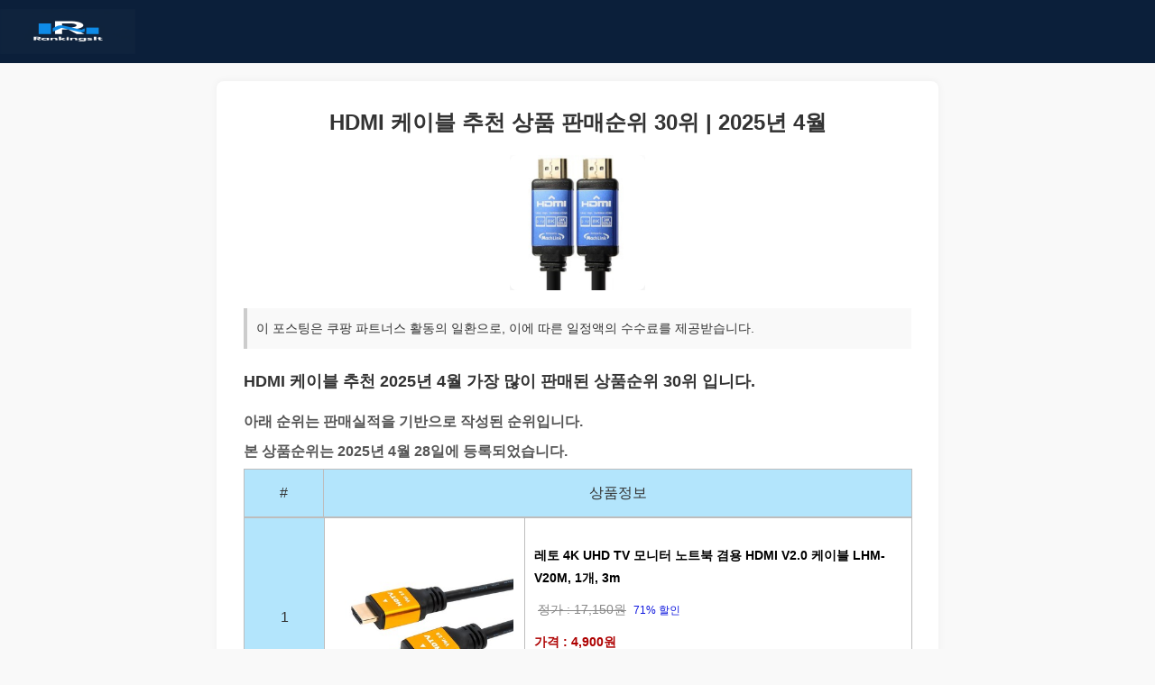

--- FILE ---
content_type: text/html; charset=utf-8
request_url: https://rankingsit.com/IT%EC%A3%BC%EB%B3%80%EA%B8%B0%EA%B8%B0/hdmi-%EC%BC%80%EC%9D%B4%EB%B8%94-%EC%B6%94%EC%B2%9C-%EC%83%81%ED%92%88-%ED%8C%90%EB%A7%A4%EC%88%9C%EC%9C%84/
body_size: 5601
content:
<!DOCTYPE html>
<html lang="ko">
<head>
    <meta charset="UTF-8">
    <meta name="viewport" content="width=device-width, initial-scale=1.0">
    <!-- 타이틀 -->
    <title>HDMI 케이블 추천 상품 판매순위 30위 | 2025년 4월 | RankingsIt</title>
    <!-- Canonical -->
    <link rel="canonical" href="https://rankingsit.com/IT주변기기/hdmi-케이블-추천-상품-판매순위/">
	<link rel="alternate" href="https://rankingsit.com/IT주변기기/hdmi-케이블-추천-상품-판매순위/" hreflang="ko" />
    <!-- SEO 메타태그 -->
    <meta name="description" content="HDMI 케이블 추천 상품 판매순위 30위 | 2025년 4월 추천 상품 판매순위 정보">
    <meta name="naver-site-verification" content="ad56a2286e9c73812a5643b7c091eaa403e4f93b" />
    <!-- Open Graph -->
    <meta property="og:type" content="article">
    <meta property="og:title" content="HDMI 케이블 추천 상품 판매순위 30위 | 2025년 4월 | RankingsIt">
    <meta property="og:description" content="HDMI 케이블 추천 상품 판매순위 30위 | 2025년 4월 추천 상품 판매순위 정보">
    <meta property="og:image" content="https://rankingsit.com/assets/uploads/IT주변기기/hdmi-케이블-추천-상품-판매순위/thumbnail.webp">
    <meta property="og:url" content="https://rankingsit.com/IT주변기기/hdmi-케이블-추천-상품-판매순위/">

    <!-- Twitter Card -->
    <meta name="twitter:card" content="summary_large_image">
    <meta name="twitter:title" content="HDMI 케이블 추천 상품 판매순위 30위 | 2025년 4월 | RankingsIt">
    <meta name="twitter:description" content="HDMI 케이블 추천 상품 판매순위 30위 | 2025년 4월 추천 상품 판매순위 정보">
    <meta name="twitter:image" content="https://rankingsit.com/assets/uploads/IT주변기기/hdmi-케이블-추천-상품-판매순위/thumbnail.webp">
	
    <!-- ✅ 크리티컬 CSS + 폰트 최적화 -->
    <style>
    body {
	    margin: 0;
	    font-family: -apple-system, BlinkMacSystemFont, 'Segoe UI', Roboto, 'Helvetica Neue', Arial, 'Apple SD Gothic Neo', 'Malgun Gothic', sans-serif;
	}
	
	img {
	    display: block;
	    max-width: 100%;
	    height: auto;
	}
	
	h1, h2, h3, p {
		font-family: -apple-system, BlinkMacSystemFont, 'Segoe UI', Roboto, 'Helvetica Neue', Arial, 'Apple SD Gothic Neo', 'Malgun Gothic', sans-serif;
	    margin: 0;
	    padding: 0;
	}
    </style>
    <!-- preload LCP 이미지 -->
    <link rel="preload" as="image" href="/assets/uploads/IT주변기기/hdmi-케이블-추천-상품-판매순위/thumbnail.webp" type="image/webp">
    <!-- 스타일 -->
    <script src="/cdn-cgi/scripts/7d0fa10a/cloudflare-static/rocket-loader.min.js" data-cf-settings="5e47127dc94bf80d91d0ffe3-|49"></script><link rel="stylesheet" href="/assets/css/post.css" media="print" onload="this.media='all'">
    <noscript><link rel="stylesheet" href="/assets/css/post.css"></noscript>
    
    <!-- 파비콘 -->    
    <link rel="icon" href="/assets/logos/favicon-32x32.png">
    
	<!-- Google AdSense (자동 광고) -->
	<script async src="https://pagead2.googlesyndication.com/pagead/js/adsbygoogle.js?client=ca-pub-9525816163047295" crossorigin="anonymous" type="5e47127dc94bf80d91d0ffe3-text/javascript"></script>
	

<!-- [PATCH] Article JSON-LD -->
<script type="application/ld+json">
{
  "@context":"https://schema.org",
  "@type":"Article",
  "headline": HDMI 케이블 추천 상품 판매순위 30위 | 2025년 4월,
  "description": HDMI 케이블 추천 상품 판매순위 30위 | 2025년 4월,
  "inLanguage": "ko-KR",
  "mainEntityOfPage":"https://rankingsit.com/IT주변기기/hdmi-케이블-추천-상품-판매순위/",
  "image":[
    "https://rankingsit.com/assets/uploads/IT주변기기/hdmi-케이블-추천-상품-판매순위/thumbnail.webp"
  ],
  "datePublished": "",
  "dateModified": "",
  "author":{"@type":"Person","name":"RankingsIt"},
  "publisher":{
    "@type":"Organization",
    "name":"RankingsIt",
    "logo":{"@type":"ImageObject","url":"https://rankingsit.com/assets/logos/logo-512.png","width":512,"height":512}
  }
}
</script>
<!-- [PATCH] Breadcrumb JSON-LD -->
<script type="application/ld+json">
{
 "@context":"https://schema.org",
 "@type":"BreadcrumbList",
 "itemListElement":[
   {"@type":"ListItem","position":1,"name":"홈","item":"https://rankingsit.com/"},
   {"@type":"ListItem","position":2,"name":"IT주변기기","item":"https://rankingsit.com/IT주변기기/"},
   {"@type":"ListItem","position":3,"name":HDMI 케이블 추천 상품 판매순위 30위 | 2025년 4월,"item":"https://rankingsit.com/IT주변기기/hdmi-케이블-추천-상품-판매순위/"}
 ]
}
</script>
<meta name="robots" content="index,follow,max-image-preview:large">

</head>

<body>
    <!-- 헤더 -->
    <header class="site-header">
        <div class="logo">
            <a href="/"><img src="/assets/logos/logo-header.png" alt="RankingsIt 로고"></a>
        </div>
    </header>

    <main class="container">
        <article class="post-detail">
            <h1 class="post-title">HDMI 케이블 추천 상품 판매순위 30위 | 2025년 4월</h1>

            <!-- 썸네일 -->
            <div class="post-thumbnail">
                <img src="/assets/uploads/IT주변기기/hdmi-케이블-추천-상품-판매순위/thumbnail.webp" alt="HDMI 케이블 추천 상품 판매순위 30위 | 2025년 4월" width="300" height="200" fetchpriority="high">
            </div>

            <!-- 포스트 본문 -->
            <div class="post-content">
                <p>
<span class="rkiMsg">이 포스팅은 쿠팡 파트너스 활동의 일환으로, 이에 따른 일정액의 수수료를 제공받습니다.</span>
</p><h2>HDMI 케이블 추천 2025년 4월 가장 많이 판매된 상품순위 30위 입니다.</h2>
<h3>아래 순위는 판매실적을 기반으로 작성된 순위입니다.</h3>
<h3>본 상품순위는 2025년 4월 28일에 등록되었습니다.</h3>
<div class="rkiTable">
<span class="rkiSpan rkiNumberInfo">#</span>
<span class="rkiSpan rkiProductInfo">상품정보</span>
</div>
<div class="wrap">
<div class="rkiTable divRow" id="row1">
<span class="rkiSpan rkiNumberInfo">1</span>
<span class="rkiSpan rkiThumbSpan">
<a href="https://link.coupang.com/a/cqPjdp" target="_blank" rel="nofollow">
<img src="//thumbnail7.coupangcdn.com/thumbnails/remote/320x320ex/image/1025_amir_coupang_oct_80k/1b52/b0c650cd25c828e5fe7a752f498eb25f1f09ffe26fa79599afd26a0c3c48.jpg" alt="레토 4K UHD TV 모니터 노트북 겸용 HDMI V2.0 케이블 LHM-V20M, 1개, 3m">
</a>
</span>
<span class="rkiSpan rkiSpanText">
<h4><b><a href="https://link.coupang.com/a/cqPjdp" target="_blank" rel="nofollow">레토 4K UHD TV 모니터 노트북 겸용 HDMI V2.0 케이블 LHM-V20M, 1개, 3m</a></b></h4>
<span style="display:block;border-left: 0px;">&nbsp;<label class="rkiBPrice">정가 : 17,150원</label>
&nbsp;<label class="rkiDisPer">71% 할인</label></span>
<span style="display:block;border-left:0px;"><b><label class="rkiPriceVal">가격 : 4,900원</label></b>
</span>
<span style="display:block;border-left:0px;"><a href="https://link.coupang.com/a/cqPjdp" target="_blank" rel="nofollow" class="btn anchor_btn">상품상세 보기</a>
</span>
</span>
</div>
<div class="rkiTable divRow" id="row2">
<span class="rkiSpan rkiNumberInfo">2</span>
<span class="rkiSpan rkiThumbSpan">
<a href="https://link.coupang.com/a/cqPjdq" target="_blank" rel="nofollow">
<img src="//thumbnail8.coupangcdn.com/thumbnails/remote/320x320ex/image/1025_amir_coupang_oct_80k/7e7e/98233b616e77ef31575bc47285d940a284703a517198a6913621bd4a1ae7.jpg" alt="홈플래닛 UHD 8K HDMI v2.1 꼬임방지 케이블 고급형, 1개, 1m">
</a>
</span>
<span class="rkiSpan rkiSpanText">
<h4><b><a href="https://link.coupang.com/a/cqPjdq" target="_blank" rel="nofollow">홈플래닛 UHD 8K HDMI v2.1 꼬임방지 케이블 고급형, 1개, 1m</a></b></h4>
<span style="display:block;border-left: 0px;">&nbsp;<label class="rkiBPrice">정가 : 14,900원</label>
&nbsp;<label class="rkiDisPer">58% 할인</label></span>
<span style="display:block;border-left:0px;"><b><label class="rkiPriceVal">가격 : 6,160원</label></b>
</span>
<span style="display:block;border-left:0px;"><a href="https://link.coupang.com/a/cqPjdq" target="_blank" rel="nofollow" class="btn anchor_btn">상품상세 보기</a>
</span>
</span>
</div>
<div class="rkiTable divRow" id="row3">
<span class="rkiSpan rkiNumberInfo">3</span>
<span class="rkiSpan rkiThumbSpan">
<a href="https://link.coupang.com/a/cqPjds" target="_blank" rel="nofollow">
<img src="//thumbnail8.coupangcdn.com/thumbnails/remote/320x320ex/image/1025_amir_coupang_oct_80k/d25d/cf4cc6845a10dfa63167200f9cecf82b037129e2b36aa48680489fd48203.jpg" alt="홈플래닛 UHD 8K HDMI v2.1 케이블, 1개, 2m">
</a>
</span>
<span class="rkiSpan rkiSpanText">
<h4><b><a href="https://link.coupang.com/a/cqPjds" target="_blank" rel="nofollow">홈플래닛 UHD 8K HDMI v2.1 케이블, 1개, 2m</a></b></h4>
<span style="display:block;border-left: 0px;">&nbsp;<label class="rkiBPrice">정가 : 15,000원</label>
&nbsp;<label class="rkiDisPer">44% 할인</label></span>
<span style="display:block;border-left:0px;"><b><label class="rkiPriceVal">가격 : 8,390원</label></b>
</span>
<span style="display:block;border-left:0px;"><a href="https://link.coupang.com/a/cqPjds" target="_blank" rel="nofollow" class="btn anchor_btn">상품상세 보기</a>
</span>
</span>
</div>
<div class="rkiTable divRow" id="row4">
<span class="rkiSpan rkiNumberInfo">4</span>
<span class="rkiSpan rkiThumbSpan">
<a href="https://link.coupang.com/a/cqPjdu" target="_blank" rel="nofollow">
<img src="//thumbnail9.coupangcdn.com/thumbnails/remote/320x320ex/image/vendor_inventory/b488/cee6e46e13ab83018ff8847f19d7c2726f3894a2bc98184e1128f14f784b.jpg" alt="로랜텍 8K UHD 울트라 듀얼 모니터 HDMI v2.1 케이블, 3m, 1개">
</a>
</span>
<span class="rkiSpan rkiSpanText">
<h4><b><a href="https://link.coupang.com/a/cqPjdu" target="_blank" rel="nofollow">로랜텍 8K UHD 울트라 듀얼 모니터 HDMI v2.1 케이블, 3m, 1개</a></b></h4>
<span style="display:block;border-left: 0px;"><label class="rkiDisInfoTxt">쿠폰할인</label><label class="rkiDivBar"> |</label>
&nbsp;<label class="rkiBPrice">정가 : 14,900원</label>
&nbsp;<label class="rkiDisPer">31% 할인</label></span>
<span style="display:block;border-left:0px;"><b><label class="rkiPriceVal">가격 : 10,250원</label></b>
</span>
<span style="display:block;border-left:0px;"><a href="https://link.coupang.com/a/cqPjdu" target="_blank" rel="nofollow" class="btn anchor_btn">상품상세 보기</a>
</span>
</span>
</div>
<div class="rkiTable divRow" id="row5">
<span class="rkiSpan rkiNumberInfo">5</span>
<span class="rkiSpan rkiThumbSpan">
<a href="https://link.coupang.com/a/cqPjdv" target="_blank" rel="nofollow">
<img src="//thumbnail8.coupangcdn.com/thumbnails/remote/320x320ex/image/1025_amir_coupang_oct_80k/7e7e/98233b616e77ef31575bc47285d940a284703a517198a6913621bd4a1ae7.jpg" alt="홈플래닛 UHD 8K HDMI v2.1 꼬임방지 케이블 고급형, 1개, 1.5m">
</a>
</span>
<span class="rkiSpan rkiSpanText">
<h4><b><a href="https://link.coupang.com/a/cqPjdv" target="_blank" rel="nofollow">홈플래닛 UHD 8K HDMI v2.1 꼬임방지 케이블 고급형, 1개, 1.5m</a></b></h4>
<span style="display:block;border-left: 0px;">&nbsp;<label class="rkiBPrice">정가 : 18,900원</label>
&nbsp;<label class="rkiDisPer">63% 할인</label></span>
<span style="display:block;border-left:0px;"><b><label class="rkiPriceVal">가격 : 6,820원</label></b>
</span>
<span style="display:block;border-left:0px;"><a href="https://link.coupang.com/a/cqPjdv" target="_blank" rel="nofollow" class="btn anchor_btn">상품상세 보기</a>
</span>
</span>
</div>
<div class="rkiTable divRow" id="row6">
<span class="rkiSpan rkiNumberInfo">6</span>
<span class="rkiSpan rkiThumbSpan">
<a href="https://link.coupang.com/a/cqPjdy" target="_blank" rel="nofollow">
<img src="//thumbnail10.coupangcdn.com/thumbnails/remote/320x320ex/image/vendor_inventory/39e2/e86daa706cd2a6f1df27cf4ccbe82d8d21d697e76c655bc23293a2bd1fc1.jpg" alt="코드웨이 HDMI 2.1v UHD 8K 케이블, 1개, 1.5m">
</a>
</span>
<span class="rkiSpan rkiSpanText">
<h4><b><a href="https://link.coupang.com/a/cqPjdy" target="_blank" rel="nofollow">코드웨이 HDMI 2.1v UHD 8K 케이블, 1개, 1.5m</a></b></h4>
<span style="display:block;border-left: 0px;">&nbsp;<label class="rkiBPrice">정가 : 19,600원</label>
&nbsp;<label class="rkiDisPer">50% 할인</label></span>
<span style="display:block;border-left:0px;"><b><label class="rkiPriceVal">가격 : 9,800원</label></b>
</span>
<span style="display:block;border-left:0px;"><a href="https://link.coupang.com/a/cqPjdy" target="_blank" rel="nofollow" class="btn anchor_btn">상품상세 보기</a>
</span>
</span>
</div>
<div class="rkiTable divRow" id="row7">
<span class="rkiSpan rkiNumberInfo">7</span>
<span class="rkiSpan rkiThumbSpan">
<a href="https://link.coupang.com/a/cqPjdz" target="_blank" rel="nofollow">
<img src="//thumbnail7.coupangcdn.com/thumbnails/remote/320x320ex/image/1025_amir_coupang_oct_80k/1b52/b0c650cd25c828e5fe7a752f498eb25f1f09ffe26fa79599afd26a0c3c48.jpg" alt="레토 4K UHD TV 모니터 노트북 겸용 HDMI V2.0 케이블 LHM-V20M, 1개, 5m">
</a>
</span>
<span class="rkiSpan rkiSpanText">
<h4><b><a href="https://link.coupang.com/a/cqPjdz" target="_blank" rel="nofollow">레토 4K UHD TV 모니터 노트북 겸용 HDMI V2.0 케이블 LHM-V20M, 1개, 5m</a></b></h4>
<span style="display:block;border-left: 0px;">&nbsp;<label class="rkiBPrice">정가 : 20,300원</label>
&nbsp;<label class="rkiDisPer">70% 할인</label></span>
<span style="display:block;border-left:0px;"><b><label class="rkiPriceVal">가격 : 5,900원</label></b>
</span>
<span style="display:block;border-left:0px;"><a href="https://link.coupang.com/a/cqPjdz" target="_blank" rel="nofollow" class="btn anchor_btn">상품상세 보기</a>
</span>
</span>
</div>
<div class="rkiTable divRow" id="row8">
<span class="rkiSpan rkiNumberInfo">8</span>
<span class="rkiSpan rkiThumbSpan">
<a href="https://link.coupang.com/a/cqPjdA" target="_blank" rel="nofollow">
<img src="//thumbnail9.coupangcdn.com/thumbnails/remote/320x320ex/image/vendor_inventory/d960/fe5799a49bddb4504013dc88bf09b714b9033ecca4c3fd62320071ca97b7.jpg" alt="코드웨이 HDMI to DVI-D 케이블 FHD 4K60Hz, 1개, 1m">
</a>
</span>
<span class="rkiSpan rkiSpanText">
<h4><b><a href="https://link.coupang.com/a/cqPjdA" target="_blank" rel="nofollow">코드웨이 HDMI to DVI-D 케이블 FHD 4K60Hz, 1개, 1m</a></b></h4>
<span style="display:block;border-left: 0px;">&nbsp;<label class="rkiBPrice">정가 : 15,260원</label>
&nbsp;<label class="rkiDisPer">50% 할인</label></span>
<span style="display:block;border-left:0px;"><b><label class="rkiPriceVal">가격 : 7,630원</label></b>
</span>
<span style="display:block;border-left:0px;"><a href="https://link.coupang.com/a/cqPjdA" target="_blank" rel="nofollow" class="btn anchor_btn">상품상세 보기</a>
</span>
</span>
</div>
<div class="rkiTable divRow" id="row9">
<span class="rkiSpan rkiNumberInfo">9</span>
<span class="rkiSpan rkiThumbSpan">
<a href="https://link.coupang.com/a/cqPjdB" target="_blank" rel="nofollow">
<img src="//thumbnail8.coupangcdn.com/thumbnails/remote/320x320ex/image/1025_amir_coupang_oct_80k/d25d/cf4cc6845a10dfa63167200f9cecf82b037129e2b36aa48680489fd48203.jpg" alt="홈플래닛 UHD 8K HDMI v2.1 케이블, 1개, 3m">
</a>
</span>
<span class="rkiSpan rkiSpanText">
<h4><b><a href="https://link.coupang.com/a/cqPjdB" target="_blank" rel="nofollow">홈플래닛 UHD 8K HDMI v2.1 케이블, 1개, 3m</a></b></h4>
<span style="display:block;border-left: 0px;">&nbsp;<label class="rkiBPrice">정가 : 19,000원</label>
&nbsp;<label class="rkiDisPer">44% 할인</label></span>
<span style="display:block;border-left:0px;"><b><label class="rkiPriceVal">가격 : 10,490원</label></b>
</span>
<span style="display:block;border-left:0px;"><a href="https://link.coupang.com/a/cqPjdB" target="_blank" rel="nofollow" class="btn anchor_btn">상품상세 보기</a>
</span>
</span>
</div>
<div class="rkiTable divRow" id="row10">
<span class="rkiSpan rkiNumberInfo">10</span>
<span class="rkiSpan rkiThumbSpan">
<a href="https://link.coupang.com/a/cqPjdC" target="_blank" rel="nofollow">
<img src="//thumbnail10.coupangcdn.com/thumbnails/remote/320x320ex/image/vendor_inventory/5ff5/99da70471a17ea5290921dd4bc3cb65e669aabdd4e4002738b4cc1d12f21.jpg" alt="sk HDMI 2.0 케이블 정품 (고사양) SK텔레콤 세트, 1.5m, 3개">
</a>
</span>
<span class="rkiSpan rkiSpanText">
<h4><b><a href="https://link.coupang.com/a/cqPjdC" target="_blank" rel="nofollow">sk HDMI 2.0 케이블 정품 (고사양) SK텔레콤 세트, 1.5m, 3개</a></b></h4>
<span style="display:block;border-left: 0px;">&nbsp;<label class="rkiBPrice">정가 : 19,900원</label>
&nbsp;<label class="rkiDisPer">65% 할인</label></span>
<span style="display:block;border-left:0px;"><b><label class="rkiPriceVal">가격 : 6,900원</label></b>
</span>
<span style="display:block;border-left:0px;"><a href="https://link.coupang.com/a/cqPjdC" target="_blank" rel="nofollow" class="btn anchor_btn">상품상세 보기</a>
</span>
</span>
</div>
<div class="rkiTable divRow" id="row11">
<span class="rkiSpan rkiNumberInfo">11</span>
<span class="rkiSpan rkiThumbSpan">
<a href="https://link.coupang.com/a/cqPjdD" target="_blank" rel="nofollow">
<img src="//thumbnail8.coupangcdn.com/thumbnails/remote/320x320ex/image/1025_amir_coupang_oct_80k/d25d/cf4cc6845a10dfa63167200f9cecf82b037129e2b36aa48680489fd48203.jpg" alt="홈플래닛 UHD 8K HDMI v2.1 케이블, 1개, 1.2m">
</a>
</span>
<span class="rkiSpan rkiSpanText">
<h4><b><a href="https://link.coupang.com/a/cqPjdD" target="_blank" rel="nofollow">홈플래닛 UHD 8K HDMI v2.1 케이블, 1개, 1.2m</a></b></h4>
<span style="display:block;border-left: 0px;">&nbsp;<label class="rkiBPrice">정가 : 13,000원</label>
&nbsp;<label class="rkiDisPer">54% 할인</label></span>
<span style="display:block;border-left:0px;"><b><label class="rkiPriceVal">가격 : 5,960원</label></b>
</span>
<span style="display:block;border-left:0px;"><a href="https://link.coupang.com/a/cqPjdD" target="_blank" rel="nofollow" class="btn anchor_btn">상품상세 보기</a>
</span>
</span>
</div>
<div class="rkiTable divRow" id="row12">
<span class="rkiSpan rkiNumberInfo">12</span>
<span class="rkiSpan rkiThumbSpan">
<a href="https://link.coupang.com/a/cqPjdE" target="_blank" rel="nofollow">
<img src="//thumbnail10.coupangcdn.com/thumbnails/remote/320x320ex/image/vendor_inventory/5935/c8f63435ae20ae3879ca388e577584364d50a5925237d833e5f33f735f26.jpg" alt="로랜텍 8K UHD 울트라 듀얼 모니터 HDMI v2.1 케이블, 0.5m, 1개">
</a>
</span>
<span class="rkiSpan rkiSpanText">
<h4><b><a href="https://link.coupang.com/a/cqPjdE" target="_blank" rel="nofollow">로랜텍 8K UHD 울트라 듀얼 모니터 HDMI v2.1 케이블, 0.5m, 1개</a></b></h4>
<span style="display:block;border-left: 0px;"><label class="rkiDisInfoTxt">할인</label><label class="rkiDivBar"> |</label>
&nbsp;<label class="rkiBPrice">정가 : 9,900원</label>
&nbsp;<label class="rkiDisPer">43% 할인</label></span>
<span style="display:block;border-left:0px;"><b><label class="rkiPriceVal">가격 : 5,640원</label></b>
</span>
<span style="display:block;border-left:0px;"><a href="https://link.coupang.com/a/cqPjdE" target="_blank" rel="nofollow" class="btn anchor_btn">상품상세 보기</a>
</span>
</span>
</div>
<div class="rkiTable divRow" id="row13">
<span class="rkiSpan rkiNumberInfo">13</span>
<span class="rkiSpan rkiThumbSpan">
<a href="https://link.coupang.com/a/cqPjdF" target="_blank" rel="nofollow">
<img src="//thumbnail9.coupangcdn.com/thumbnails/remote/320x320ex/image/1025_amir_coupang_oct_80k/c759/9979d3fbcb67c6a6d715cff264a53702b5cac8d63a550999ede38354b9f3.jpg" alt="넥스트 HDMI v1.4 고급형 케이블 NEXT-1410HD4K, 1개, 10m">
</a>
</span>
<span class="rkiSpan rkiSpanText">
<h4><b><a href="https://link.coupang.com/a/cqPjdF" target="_blank" rel="nofollow">넥스트 HDMI v1.4 고급형 케이블 NEXT-1410HD4K, 1개, 10m</a></b></h4>
<span style="display:block;border-left:0px;"><b><label class="rkiPriceVal">가격 : 11,700원</label></b>
</span>
<span style="display:block;border-left:0px;"><a href="https://link.coupang.com/a/cqPjdF" target="_blank" rel="nofollow" class="btn anchor_btn">상품상세 보기</a>
</span>
</span>
</div>
<div class="rkiTable divRow" id="row14">
<span class="rkiSpan rkiNumberInfo">14</span>
<span class="rkiSpan rkiThumbSpan">
<a href="https://link.coupang.com/a/cqPjdH" target="_blank" rel="nofollow">
<img src="//thumbnail8.coupangcdn.com/thumbnails/remote/320x320ex/image/retail/images/1748834262548209-3c84fe2a-f2fe-40e2-9413-b5bd70a064cd.jpg" alt="로랜텍 8K UHD 울트라 듀얼 모니터 HDMI v2.1 케이블, 5m, 1개">
</a>
</span>
<span class="rkiSpan rkiSpanText">
<h4><b><a href="https://link.coupang.com/a/cqPjdH" target="_blank" rel="nofollow">로랜텍 8K UHD 울트라 듀얼 모니터 HDMI v2.1 케이블, 5m, 1개</a></b></h4>
<span style="display:block;border-left: 0px;"><label class="rkiDisInfoTxt">쿠폰할인</label><label class="rkiDivBar"> |</label>
&nbsp;<label class="rkiBPrice">정가 : 29,800원</label>
&nbsp;<label class="rkiDisPer">48% 할인</label></span>
<span style="display:block;border-left:0px;"><b><label class="rkiPriceVal">가격 : 15,250원</label></b>
</span>
<span style="display:block;border-left:0px;"><a href="https://link.coupang.com/a/cqPjdH" target="_blank" rel="nofollow" class="btn anchor_btn">상품상세 보기</a>
</span>
</span>
</div>
<div class="rkiTable divRow" id="row15">
<span class="rkiSpan rkiNumberInfo">15</span>
<span class="rkiSpan rkiThumbSpan">
<a href="https://link.coupang.com/a/cqPjdI" target="_blank" rel="nofollow">
<img src="//thumbnail7.coupangcdn.com/thumbnails/remote/320x320ex/image/vendor_inventory/8747/cac9f092be6321219ad9c82f6038b3620f91d05b0a2d554ce2fb6fc89019.jpg" alt="HDMI 호환 3 RCA 비디오 오디오 AV 어댑터 케이블 TV 셋톱 박스 DV DVD PC 용 3RCA 스테레오 변환기 구성 요소, 150cm, 1개">
</a>
</span>
<span class="rkiSpan rkiSpanText">
<h4><b><a href="https://link.coupang.com/a/cqPjdI" target="_blank" rel="nofollow">HDMI 호환 3 RCA 비디오 오디오 AV 어댑터 케이블 TV 셋톱 박스 DV DVD PC 용 3RCA 스테레오 변환기 구성 요소, 150cm, 1개</a></b></h4>
<span style="display:block;border-left: 0px;">&nbsp;<label class="rkiBPrice">정가 : 13,800원</label>
&nbsp;<label class="rkiDisPer">3% 할인</label></span>
<span class="rkiDeliInfo" style="border-left:0px;">무료배송</span>
<span style="display:block;border-left:0px;"><b><label class="rkiPriceVal">가격 : 13,300원</label></b>
</span>
<span style="display:block;border-left:0px;"><a href="https://link.coupang.com/a/cqPjdI" target="_blank" rel="nofollow" class="btn anchor_btn">상품상세 보기</a>
</span>
</span>
</div>
<div class="rkiTable divRow" id="row16">
<span class="rkiSpan rkiNumberInfo">16</span>
<span class="rkiSpan rkiThumbSpan">
<a href="https://link.coupang.com/a/cqPjdJ" target="_blank" rel="nofollow">
<img src="//thumbnail8.coupangcdn.com/thumbnails/remote/320x320ex/image/1025_amir_coupang_oct_80k/7e7e/98233b616e77ef31575bc47285d940a284703a517198a6913621bd4a1ae7.jpg" alt="홈플래닛 UHD 8K HDMI v2.1 꼬임방지 케이블 고급형, 1개, 5m">
</a>
</span>
<span class="rkiSpan rkiSpanText">
<h4><b><a href="https://link.coupang.com/a/cqPjdJ" target="_blank" rel="nofollow">홈플래닛 UHD 8K HDMI v2.1 꼬임방지 케이블 고급형, 1개, 5m</a></b></h4>
<span style="display:block;border-left: 0px;">&nbsp;<label class="rkiBPrice">정가 : 39,900원</label>
&nbsp;<label class="rkiDisPer">62% 할인</label></span>
<span style="display:block;border-left:0px;"><b><label class="rkiPriceVal">가격 : 14,990원</label></b>
</span>
<span style="display:block;border-left:0px;"><a href="https://link.coupang.com/a/cqPjdJ" target="_blank" rel="nofollow" class="btn anchor_btn">상품상세 보기</a>
</span>
</span>
</div>
<div class="rkiTable divRow" id="row17">
<span class="rkiSpan rkiNumberInfo">17</span>
<span class="rkiSpan rkiThumbSpan">
<a href="https://link.coupang.com/a/cqPjdL" target="_blank" rel="nofollow">
<img src="//thumbnail8.coupangcdn.com/thumbnails/remote/230x230ex/image/retail/images/60777957502600-d7df6d38-dc0a-4b4d-9094-8e1c639062d2.JPG" alt="맥밀론케이블 v2.0 3m HDMIsopa_d, 1개">
</a>
</span>
<span class="rkiSpan rkiSpanText">
<h4><b><a href="https://link.coupang.com/a/cqPjdL" target="_blank" rel="nofollow">맥밀론케이블 v2.0 3m HDMIsopa_d, 1개</a></b></h4>
<span style="display:block;border-left: 0px;"><label class="rkiDisInfoTxt">할인</label><label class="rkiDivBar"> |</label>
&nbsp;<label class="rkiBPrice">정가 : 18,000원</label>
&nbsp;<label class="rkiDisPer">28%할인 할인</label></span>
<span style="display:block;border-left:0px;"><b><label class="rkiPriceVal">가격 : 12,830원</label></b>
</span>
<span style="display:block;border-left:0px;"><a href="https://link.coupang.com/a/cqPjdL" target="_blank" rel="nofollow" class="btn anchor_btn">상품상세 보기</a>
</span>
</span>
</div>
<div class="rkiTable divRow" id="row18">
<span class="rkiSpan rkiNumberInfo">18</span>
<span class="rkiSpan rkiThumbSpan">
<a href="https://link.coupang.com/a/cqPjdM" target="_blank" rel="nofollow">
<img src="//thumbnail8.coupangcdn.com/thumbnails/remote/230x230ex/image/retail/images/60777957502600-d7df6d38-dc0a-4b4d-9094-8e1c639062d2.JPG" alt="맥밀론케이블 v2.0 3m HDMIsopa_d, 1개">
</a>
</span>
<span class="rkiSpan rkiSpanText">
<h4><b><a href="https://link.coupang.com/a/cqPjdM" target="_blank" rel="nofollow">맥밀론케이블 v2.0 3m HDMIsopa_d, 1개</a></b></h4>
<span style="display:block;border-left: 0px;"><label class="rkiDisInfoTxt">할인</label><label class="rkiDivBar"> |</label>
&nbsp;<label class="rkiBPrice">정가 : 18,000원</label>
&nbsp;<label class="rkiDisPer">28%할인 할인</label></span>
<span style="display:block;border-left:0px;"><b><label class="rkiPriceVal">가격 : 12,830원</label></b>
</span>
<span style="display:block;border-left:0px;"><a href="https://link.coupang.com/a/cqPjdM" target="_blank" rel="nofollow" class="btn anchor_btn">상품상세 보기</a>
</span>
</span>
</div>
<div class="rkiTable divRow" id="row19">
<span class="rkiSpan rkiNumberInfo">19</span>
<span class="rkiSpan rkiThumbSpan">
<a href="https://link.coupang.com/a/cqPjdN" target="_blank" rel="nofollow">
<img src="//thumbnail10.coupangcdn.com/thumbnails/remote/230x230ex/image/rs_quotation_api/dk4eetv3/39248b82e18e4fdb8e8bec5506b5a251.jpg" alt="파워랜 HDMI V2.0 고급형 메탈 케이블 PL-HDMI20-020S PL014, 1개, 2m">
</a>
</span>
<span class="rkiSpan rkiSpanText">
<h4><b><a href="https://link.coupang.com/a/cqPjdN" target="_blank" rel="nofollow">파워랜 HDMI V2.0 고급형 메탈 케이블 PL-HDMI20-020S PL014, 1개, 2m</a></b></h4>
<span style="display:block;border-left: 0px;"><label class="rkiDisInfoTxt">할인</label><label class="rkiDivBar"> |</label>
&nbsp;<label class="rkiBPrice">정가 : 4,130원</label>
&nbsp;<label class="rkiDisPer">34%할인 할인</label></span>
<span style="display:block;border-left:0px;"><b><label class="rkiPriceVal">가격 : 2,720원</label></b>
</span>
<span style="display:block;border-left:0px;"><a href="https://link.coupang.com/a/cqPjdN" target="_blank" rel="nofollow" class="btn anchor_btn">상품상세 보기</a>
</span>
</span>
</div>
<div class="rkiTable divRow" id="row20">
<span class="rkiSpan rkiNumberInfo">20</span>
<span class="rkiSpan rkiThumbSpan">
<a href="https://link.coupang.com/a/cqPjdP" target="_blank" rel="nofollow">
<img src="//thumbnail7.coupangcdn.com/thumbnails/remote/230x230ex/image/retail/images/2536716174911503-14e8eb62-91ba-4990-85c9-fe74bda537ed.JPG" alt="베이스어스 카풀시리즈 HDMI to HDMI 4K HD 고화질 케이블 1m, 1개">
</a>
</span>
<span class="rkiSpan rkiSpanText">
<h4><b><a href="https://link.coupang.com/a/cqPjdP" target="_blank" rel="nofollow">베이스어스 카풀시리즈 HDMI to HDMI 4K HD 고화질 케이블 1m, 1개</a></b></h4>
<span style="display:block;border-left: 0px;"><label class="rkiDisInfoTxt">할인</label><label class="rkiDivBar"> |</label>
&nbsp;<label class="rkiBPrice">정가 : 11,900원</label>
&nbsp;<label class="rkiDisPer">23%할인 할인</label></span>
<span style="display:block;border-left:0px;"><b><label class="rkiPriceVal">가격 : 9,110원</label></b>
</span>
<span style="display:block;border-left:0px;"><a href="https://link.coupang.com/a/cqPjdP" target="_blank" rel="nofollow" class="btn anchor_btn">상품상세 보기</a>
</span>
</span>
</div>
<div class="rkiTable divRow" id="row21">
<span class="rkiSpan rkiNumberInfo">21</span>
<span class="rkiSpan rkiThumbSpan">
<a href="https://link.coupang.com/a/cqPjfP" target="_blank" rel="nofollow">
<img src="//thumbnail7.coupangcdn.com/thumbnails/remote/230x230ex/image/rs_quotation_api/2nb1ph3f/0845bec273f34f76a873a871adecfe14.jpg" alt="파워랜 HDMI to DVI 고급형 메탈 케이블 PL-HD-030S PL034, 1개, 3m">
</a>
</span>
<span class="rkiSpan rkiSpanText">
<h4><b><a href="https://link.coupang.com/a/cqPjfP" target="_blank" rel="nofollow">파워랜 HDMI to DVI 고급형 메탈 케이블 PL-HD-030S PL034, 1개, 3m</a></b></h4>
<span style="display:block;border-left: 0px;"><label class="rkiDisInfoTxt">할인</label><label class="rkiDivBar"> |</label>
&nbsp;<label class="rkiBPrice">정가 : 7,500원</label>
&nbsp;<label class="rkiDisPer">13%할인 할인</label></span>
<span style="display:block;border-left:0px;"><b><label class="rkiPriceVal">가격 : 6,520원</label></b>
</span>
<span style="display:block;border-left:0px;"><a href="https://link.coupang.com/a/cqPjfP" target="_blank" rel="nofollow" class="btn anchor_btn">상품상세 보기</a>
</span>
</span>
</div>
<div class="rkiTable divRow" id="row22">
<span class="rkiSpan rkiNumberInfo">22</span>
<span class="rkiSpan rkiThumbSpan">
<a href="https://link.coupang.com/a/cqPjfR" target="_blank" rel="nofollow">
<img src="//thumbnail8.coupangcdn.com/thumbnails/remote/230x230ex/image/retail/images/2020/07/05/18/4/66ecb17b-28ab-4b29-941b-cd17188be74a.jpg" alt="유그린 직조 프리미엄 HDMI V2.0 모니터케이블, 1개, 5m">
</a>
</span>
<span class="rkiSpan rkiSpanText">
<h4><b><a href="https://link.coupang.com/a/cqPjfR" target="_blank" rel="nofollow">유그린 직조 프리미엄 HDMI V2.0 모니터케이블, 1개, 5m</a></b></h4>
<span style="display:block;border-left: 0px;"><label class="rkiDisInfoTxt">할인</label><label class="rkiDivBar"> |</label>
&nbsp;<label class="rkiBPrice">정가 : 10,790원</label>
&nbsp;<label class="rkiDisPer">2%할인 할인</label></span>
<span style="display:block;border-left:0px;"><b><label class="rkiPriceVal">가격 : 10,570원</label></b>
</span>
<span style="display:block;border-left:0px;"><a href="https://link.coupang.com/a/cqPjfR" target="_blank" rel="nofollow" class="btn anchor_btn">상품상세 보기</a>
</span>
</span>
</div>
<div class="rkiTable divRow" id="row23">
<span class="rkiSpan rkiNumberInfo">23</span>
<span class="rkiSpan rkiThumbSpan">
<a href="https://link.coupang.com/a/cqPjfU" target="_blank" rel="nofollow">
<img src="//thumbnail6.coupangcdn.com/thumbnails/remote/230x230ex/image/rs_quotation_api/hch93osw/acb4ceccb57540ff9e2dcbc02270e060.jpg" alt="넥스트 HDMI v2.1 케이블, 1개">
</a>
</span>
<span class="rkiSpan rkiSpanText">
<h4><b><a href="https://link.coupang.com/a/cqPjfU" target="_blank" rel="nofollow">넥스트 HDMI v2.1 케이블, 1개</a></b></h4>
<span style="display:block;border-left: 0px;"><label class="rkiDisInfoTxt">할인</label><label class="rkiDivBar"> |</label>
&nbsp;<label class="rkiBPrice">정가 : 14,300원</label>
&nbsp;<label class="rkiDisPer">2%할인 할인</label></span>
<span style="display:block;border-left:0px;"><b><label class="rkiPriceVal">가격 : 14,010원</label></b>
</span>
<span style="display:block;border-left:0px;"><a href="https://link.coupang.com/a/cqPjfU" target="_blank" rel="nofollow" class="btn anchor_btn">상품상세 보기</a>
</span>
</span>
</div>
<div class="rkiTable divRow" id="row24">
<span class="rkiSpan rkiNumberInfo">24</span>
<span class="rkiSpan rkiThumbSpan">
<a href="https://link.coupang.com/a/cqPjfW" target="_blank" rel="nofollow">
<img src="//thumbnail10.coupangcdn.com/thumbnails/remote/230x230ex/image/retail/images/2021/03/22/14/6/542b4478-0e75-44cf-b7d8-61c283102d0f.jpg" alt="맥도도 HDMI 2 1 8K 연결 데이터 케이블, 1개, 2m">
</a>
</span>
<span class="rkiSpan rkiSpanText">
<h4><b><a href="https://link.coupang.com/a/cqPjfW" target="_blank" rel="nofollow">맥도도 HDMI 2 1 8K 연결 데이터 케이블, 1개, 2m</a></b></h4>
<span style="display:block;border-left: 0px;"><label class="rkiDisInfoTxt">할인</label><label class="rkiDivBar"> |</label>
&nbsp;<label class="rkiBPrice">정가 : 11,650원</label>
&nbsp;<label class="rkiDisPer">2%할인 할인</label></span>
<span style="display:block;border-left:0px;"><b><label class="rkiPriceVal">가격 : 11,410원</label></b>
</span>
<span style="display:block;border-left:0px;"><a href="https://link.coupang.com/a/cqPjfW" target="_blank" rel="nofollow" class="btn anchor_btn">상품상세 보기</a>
</span>
</span>
</div>
<div class="rkiTable divRow" id="row25">
<span class="rkiSpan rkiNumberInfo">25</span>
<span class="rkiSpan rkiThumbSpan">
<a href="https://link.coupang.com/a/cqPjfX" target="_blank" rel="nofollow">
<img src="//thumbnail6.coupangcdn.com/thumbnails/remote/230x230ex/image/retail/images/2022/08/25/18/8/60c1c17f-c7cb-4569-9eda-f24776a19d79.jpg" alt="애니포트 Ultra 프리미엄 HDMI Ver2.1 8K 모니터 선 케이블 AP-H8K020S, 2m, 2개">
</a>
</span>
<span class="rkiSpan rkiSpanText">
<h4><b><a href="https://link.coupang.com/a/cqPjfX" target="_blank" rel="nofollow">애니포트 Ultra 프리미엄 HDMI Ver2.1 8K 모니터 선 케이블 AP-H8K020S, 2m, 2개</a></b></h4>
<span style="display:block;border-left: 0px;"><label class="rkiDisInfoTxt">할인</label><label class="rkiDivBar"> |</label>
&nbsp;<label class="rkiBPrice">정가 : 16,050원</label>
&nbsp;<label class="rkiDisPer">1%할인 할인</label></span>
<span style="display:block;border-left:0px;"><b><label class="rkiPriceVal">가격 : 15,880원</label></b>
</span>
<span style="display:block;border-left:0px;"><a href="https://link.coupang.com/a/cqPjfX" target="_blank" rel="nofollow" class="btn anchor_btn">상품상세 보기</a>
</span>
</span>
</div>
<div class="rkiTable divRow" id="row26">
<span class="rkiSpan rkiNumberInfo">26</span>
<span class="rkiSpan rkiThumbSpan">
<a href="https://link.coupang.com/a/cqPjfY" target="_blank" rel="nofollow">
<img src="//thumbnail7.coupangcdn.com/thumbnails/remote/230x230ex/image/retail/images/2281136826824222-41a832b5-ee0a-47a5-99e2-b168a26e4a28.png" alt="제로테크 큐링크 HDMI 2.1ver 8K 케이블 그린, 1.5m, 1개">
</a>
</span>
<span class="rkiSpan rkiSpanText">
<h4><b><a href="https://link.coupang.com/a/cqPjfY" target="_blank" rel="nofollow">제로테크 큐링크 HDMI 2.1ver 8K 케이블 그린, 1.5m, 1개</a></b></h4>
<span style="display:block;border-left: 0px;"><label class="rkiDisInfoTxt">할인</label><label class="rkiDivBar"> |</label>
&nbsp;<label class="rkiBPrice">정가 : 10,340원</label>
&nbsp;<label class="rkiDisPer">25%할인 할인</label></span>
<span style="display:block;border-left:0px;"><b><label class="rkiPriceVal">가격 : 7,750원</label></b>
</span>
<span style="display:block;border-left:0px;"><a href="https://link.coupang.com/a/cqPjfY" target="_blank" rel="nofollow" class="btn anchor_btn">상품상세 보기</a>
</span>
</span>
</div>
<div class="rkiTable divRow" id="row27">
<span class="rkiSpan rkiNumberInfo">27</span>
<span class="rkiSpan rkiThumbSpan">
<a href="https://link.coupang.com/a/cqPjf1" target="_blank" rel="nofollow">
<img src="//thumbnail8.coupangcdn.com/thumbnails/remote/230x230ex/image/retail/images/2023/11/22/10/6/5402d51a-9e2c-4d59-9689-108162742023.jpg" alt="매머드 ULTRA HIGH SPEED 8K HDMI 2.1 케이블, 1개, 1.5m">
</a>
</span>
<span class="rkiSpan rkiSpanText">
<h4><b><a href="https://link.coupang.com/a/cqPjf1" target="_blank" rel="nofollow">매머드 ULTRA HIGH SPEED 8K HDMI 2.1 케이블, 1개, 1.5m</a></b></h4>
<span style="display:block;border-left: 0px;"><label class="rkiDisInfoTxt">할인</label><label class="rkiDivBar"> |</label>
&nbsp;<label class="rkiBPrice">정가 : 17,900원</label>
&nbsp;<label class="rkiDisPer">32%할인 할인</label></span>
<span style="display:block;border-left:0px;"><b><label class="rkiPriceVal">가격 : 12,070원</label></b>
</span>
<span style="display:block;border-left:0px;"><a href="https://link.coupang.com/a/cqPjf1" target="_blank" rel="nofollow" class="btn anchor_btn">상품상세 보기</a>
</span>
</span>
</div>
<div class="rkiTable divRow" id="row28">
<span class="rkiSpan rkiNumberInfo">28</span>
<span class="rkiSpan rkiThumbSpan">
<a href="https://link.coupang.com/a/cqPjf3" target="_blank" rel="nofollow">
<img src="//thumbnail7.coupangcdn.com/thumbnails/remote/230x230ex/image/retail/images/2017/05/30/15/7/4b762014-3139-465b-a1a9-8839696d02da.jpg" alt="펠로우즈 프리미엄 슬림라인 HDMI 케이블 v2.0 1.8m, 1개">
</a>
</span>
<span class="rkiSpan rkiSpanText">
<h4><b><a href="https://link.coupang.com/a/cqPjf3" target="_blank" rel="nofollow">펠로우즈 프리미엄 슬림라인 HDMI 케이블 v2.0 1.8m, 1개</a></b></h4>
<span style="display:block;border-left: 0px;"><label class="rkiDisInfoTxt">할인</label><label class="rkiDivBar"> |</label>
&nbsp;<label class="rkiBPrice">정가 : 14,000원</label>
&nbsp;<label class="rkiDisPer">22%할인 할인</label></span>
<span style="display:block;border-left:0px;"><b><label class="rkiPriceVal">가격 : 10,820원</label></b>
</span>
<span style="display:block;border-left:0px;"><a href="https://link.coupang.com/a/cqPjf3" target="_blank" rel="nofollow" class="btn anchor_btn">상품상세 보기</a>
</span>
</span>
</div>
<div class="rkiTable divRow" id="row29">
<span class="rkiSpan rkiNumberInfo">29</span>
<span class="rkiSpan rkiThumbSpan">
<a href="https://link.coupang.com/a/cqPjf4" target="_blank" rel="nofollow">
<img src="//thumbnail8.coupangcdn.com/thumbnails/remote/230x230ex/image/retail/images/5812947314820468-527c18ef-33d4-40cc-ac7c-a3ceadc1fa2f.jpg" alt="디지지 HDMI V2.1 UHD 8K 케이블, 2m, 1개">
</a>
</span>
<span class="rkiSpan rkiSpanText">
<h4><b><a href="https://link.coupang.com/a/cqPjf4" target="_blank" rel="nofollow">디지지 HDMI V2.1 UHD 8K 케이블, 2m, 1개</a></b></h4>
<span style="display:block;border-left: 0px;"><label class="rkiDisInfoTxt">할인</label><label class="rkiDivBar"> |</label>
&nbsp;<label class="rkiBPrice">정가 : 12,500원</label>
&nbsp;<label class="rkiDisPer">17%할인 할인</label></span>
<span style="display:block;border-left:0px;"><b><label class="rkiPriceVal">가격 : 10,370원</label></b>
</span>
<span style="display:block;border-left:0px;"><a href="https://link.coupang.com/a/cqPjf4" target="_blank" rel="nofollow" class="btn anchor_btn">상품상세 보기</a>
</span>
</span>
</div>
<div class="rkiTable divRow" id="row30">
<span class="rkiSpan rkiNumberInfo">30</span>
<span class="rkiSpan rkiThumbSpan">
<a href="https://link.coupang.com/a/cqPjf6" target="_blank" rel="nofollow">
<img src="//thumbnail8.coupangcdn.com/thumbnails/remote/230x230ex/image/retail/images/2020/07/08/21/8/854faf77-18f6-4fc5-93e5-ad86f354316a.jpg" alt="셀인스텍 HDMI 2.1Ver 8K 케이블 골드, 1개, 1m">
</a>
</span>
<span class="rkiSpan rkiSpanText">
<h4><b><a href="https://link.coupang.com/a/cqPjf6" target="_blank" rel="nofollow">셀인스텍 HDMI 2.1Ver 8K 케이블 골드, 1개, 1m</a></b></h4>
<span style="display:block;border-left: 0px;"><label class="rkiDisInfoTxt">할인</label><label class="rkiDivBar"> |</label>
&nbsp;<label class="rkiBPrice">정가 : 7,530원</label>
&nbsp;<label class="rkiDisPer">22%할인 할인</label></span>
<span style="display:block;border-left:0px;"><b><label class="rkiPriceVal">가격 : 5,810원</label></b>
</span>
<span style="display:block;border-left:0px;"><a href="https://link.coupang.com/a/cqPjf6" target="_blank" rel="nofollow" class="btn anchor_btn">상품상세 보기</a>
</span>
</span>
</div>
<div class="mg-10"></div>
<span style="display:block;border-left:0px;">

</span>
</div>

            </div>
            
				<div class="tags">
				    <p>태그:</p>
				    <ul>
				            <li>
				                <a href="#" class="tag-item">#2025년</a>
				            </li>
				            <li>
				                <a href="#" class="tag-item">#HDMI</a>
				            </li>
				            <li>
				                <a href="#" class="tag-item">#HDMI-to-C타입</a>
				            </li>
				            <li>
				                <a href="#" class="tag-item">#HDMI-to-DVI</a>
				            </li>
				            <li>
				                <a href="#" class="tag-item">#HDMI-to-RGB</a>
				            </li>
				            <li>
				                <a href="#" class="tag-item">#HDMI케이블</a>
				            </li>
				            <li>
				                <a href="#" class="tag-item">#랭킹</a>
				            </li>
				            <li>
				                <a href="#" class="tag-item">#순위</a>
				            </li>
				            <li>
				                <a href="#" class="tag-item">#인기</a>
				            </li>
				            <li>
				                <a href="#" class="tag-item">#추천</a>
				            </li>
				            <li>
				                <a href="#" class="tag-item">#판매</a>
				            </li>
				    </ul>
				</div>
        </article>
        
    </main>

    <!-- 푸터 -->
    <footer class="site-footer">
        <img src="/assets/logos/logo-header.png" alt="RankingsIt 로고" width="100">
        <p>&copy; 2025 Rankingsit. All rights reserved.</p>
    </footer>
<script src="/cdn-cgi/scripts/7d0fa10a/cloudflare-static/rocket-loader.min.js" data-cf-settings="5e47127dc94bf80d91d0ffe3-|49" defer></script><script defer src="https://static.cloudflareinsights.com/beacon.min.js/vcd15cbe7772f49c399c6a5babf22c1241717689176015" integrity="sha512-ZpsOmlRQV6y907TI0dKBHq9Md29nnaEIPlkf84rnaERnq6zvWvPUqr2ft8M1aS28oN72PdrCzSjY4U6VaAw1EQ==" data-cf-beacon='{"version":"2024.11.0","token":"8c7abaf00ce04ea4bf6d17582a02bcfc","r":1,"server_timing":{"name":{"cfCacheStatus":true,"cfEdge":true,"cfExtPri":true,"cfL4":true,"cfOrigin":true,"cfSpeedBrain":true},"location_startswith":null}}' crossorigin="anonymous"></script>
</body>
<!-- Schema.org JSON-LD -->
<script type="application/ld+json">
{
  "@context": "https://schema.org",
  "@type": "Product",
  "name": "HDMI 케이블 추천 상품 판매순위 30위 | 2025년 4월",
  "image": "https://rankingsit.com/assets/uploads/IT주변기기/hdmi-케이블-추천-상품-판매순위/thumbnail.webp",
  "description": "HDMI 케이블 추천 상품 판매순위 30위 | 2025년 4월 추천 상품 판매순위 정보",
  "offers": {
    "@type": "Offer",
    "priceCurrency": "KRW",
    "price": "10000",
    "availability": "https://schema.org/InStock"
  }
}
</script>
</html>


--- FILE ---
content_type: text/html; charset=utf-8
request_url: https://www.google.com/recaptcha/api2/aframe
body_size: 266
content:
<!DOCTYPE HTML><html><head><meta http-equiv="content-type" content="text/html; charset=UTF-8"></head><body><script nonce="ftbjiL5lg2WVcPkYh6F5-g">/** Anti-fraud and anti-abuse applications only. See google.com/recaptcha */ try{var clients={'sodar':'https://pagead2.googlesyndication.com/pagead/sodar?'};window.addEventListener("message",function(a){try{if(a.source===window.parent){var b=JSON.parse(a.data);var c=clients[b['id']];if(c){var d=document.createElement('img');d.src=c+b['params']+'&rc='+(localStorage.getItem("rc::a")?sessionStorage.getItem("rc::b"):"");window.document.body.appendChild(d);sessionStorage.setItem("rc::e",parseInt(sessionStorage.getItem("rc::e")||0)+1);localStorage.setItem("rc::h",'1769016509269');}}}catch(b){}});window.parent.postMessage("_grecaptcha_ready", "*");}catch(b){}</script></body></html>